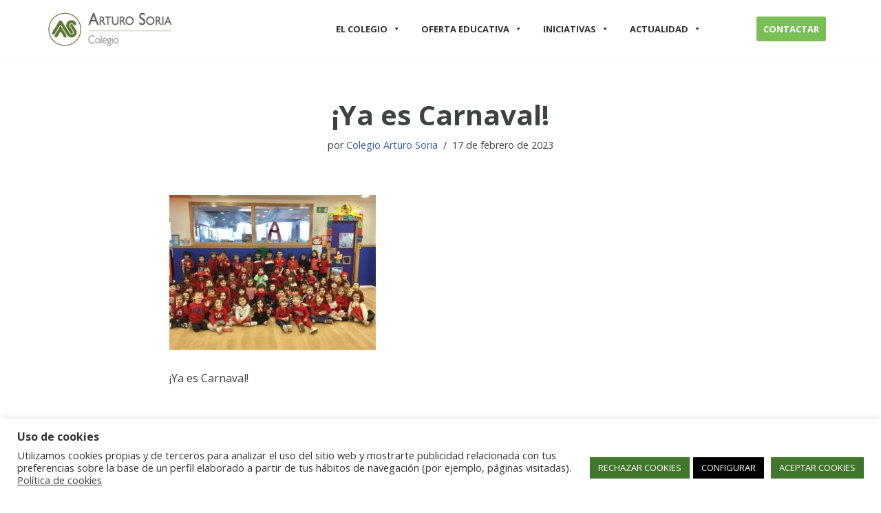

--- FILE ---
content_type: text/html; charset=utf-8
request_url: https://www.google.com/recaptcha/api2/anchor?ar=1&k=6Le2_bUaAAAAAAZDZ13113T4fyvs7IJOfouPtVdQ&co=aHR0cHM6Ly9jb2xlZ2lvYXJ0dXJvc29yaWEub3JnOjQ0Mw..&hl=en&v=N67nZn4AqZkNcbeMu4prBgzg&size=invisible&anchor-ms=20000&execute-ms=30000&cb=jaz79m2lhgxy
body_size: 48815
content:
<!DOCTYPE HTML><html dir="ltr" lang="en"><head><meta http-equiv="Content-Type" content="text/html; charset=UTF-8">
<meta http-equiv="X-UA-Compatible" content="IE=edge">
<title>reCAPTCHA</title>
<style type="text/css">
/* cyrillic-ext */
@font-face {
  font-family: 'Roboto';
  font-style: normal;
  font-weight: 400;
  font-stretch: 100%;
  src: url(//fonts.gstatic.com/s/roboto/v48/KFO7CnqEu92Fr1ME7kSn66aGLdTylUAMa3GUBHMdazTgWw.woff2) format('woff2');
  unicode-range: U+0460-052F, U+1C80-1C8A, U+20B4, U+2DE0-2DFF, U+A640-A69F, U+FE2E-FE2F;
}
/* cyrillic */
@font-face {
  font-family: 'Roboto';
  font-style: normal;
  font-weight: 400;
  font-stretch: 100%;
  src: url(//fonts.gstatic.com/s/roboto/v48/KFO7CnqEu92Fr1ME7kSn66aGLdTylUAMa3iUBHMdazTgWw.woff2) format('woff2');
  unicode-range: U+0301, U+0400-045F, U+0490-0491, U+04B0-04B1, U+2116;
}
/* greek-ext */
@font-face {
  font-family: 'Roboto';
  font-style: normal;
  font-weight: 400;
  font-stretch: 100%;
  src: url(//fonts.gstatic.com/s/roboto/v48/KFO7CnqEu92Fr1ME7kSn66aGLdTylUAMa3CUBHMdazTgWw.woff2) format('woff2');
  unicode-range: U+1F00-1FFF;
}
/* greek */
@font-face {
  font-family: 'Roboto';
  font-style: normal;
  font-weight: 400;
  font-stretch: 100%;
  src: url(//fonts.gstatic.com/s/roboto/v48/KFO7CnqEu92Fr1ME7kSn66aGLdTylUAMa3-UBHMdazTgWw.woff2) format('woff2');
  unicode-range: U+0370-0377, U+037A-037F, U+0384-038A, U+038C, U+038E-03A1, U+03A3-03FF;
}
/* math */
@font-face {
  font-family: 'Roboto';
  font-style: normal;
  font-weight: 400;
  font-stretch: 100%;
  src: url(//fonts.gstatic.com/s/roboto/v48/KFO7CnqEu92Fr1ME7kSn66aGLdTylUAMawCUBHMdazTgWw.woff2) format('woff2');
  unicode-range: U+0302-0303, U+0305, U+0307-0308, U+0310, U+0312, U+0315, U+031A, U+0326-0327, U+032C, U+032F-0330, U+0332-0333, U+0338, U+033A, U+0346, U+034D, U+0391-03A1, U+03A3-03A9, U+03B1-03C9, U+03D1, U+03D5-03D6, U+03F0-03F1, U+03F4-03F5, U+2016-2017, U+2034-2038, U+203C, U+2040, U+2043, U+2047, U+2050, U+2057, U+205F, U+2070-2071, U+2074-208E, U+2090-209C, U+20D0-20DC, U+20E1, U+20E5-20EF, U+2100-2112, U+2114-2115, U+2117-2121, U+2123-214F, U+2190, U+2192, U+2194-21AE, U+21B0-21E5, U+21F1-21F2, U+21F4-2211, U+2213-2214, U+2216-22FF, U+2308-230B, U+2310, U+2319, U+231C-2321, U+2336-237A, U+237C, U+2395, U+239B-23B7, U+23D0, U+23DC-23E1, U+2474-2475, U+25AF, U+25B3, U+25B7, U+25BD, U+25C1, U+25CA, U+25CC, U+25FB, U+266D-266F, U+27C0-27FF, U+2900-2AFF, U+2B0E-2B11, U+2B30-2B4C, U+2BFE, U+3030, U+FF5B, U+FF5D, U+1D400-1D7FF, U+1EE00-1EEFF;
}
/* symbols */
@font-face {
  font-family: 'Roboto';
  font-style: normal;
  font-weight: 400;
  font-stretch: 100%;
  src: url(//fonts.gstatic.com/s/roboto/v48/KFO7CnqEu92Fr1ME7kSn66aGLdTylUAMaxKUBHMdazTgWw.woff2) format('woff2');
  unicode-range: U+0001-000C, U+000E-001F, U+007F-009F, U+20DD-20E0, U+20E2-20E4, U+2150-218F, U+2190, U+2192, U+2194-2199, U+21AF, U+21E6-21F0, U+21F3, U+2218-2219, U+2299, U+22C4-22C6, U+2300-243F, U+2440-244A, U+2460-24FF, U+25A0-27BF, U+2800-28FF, U+2921-2922, U+2981, U+29BF, U+29EB, U+2B00-2BFF, U+4DC0-4DFF, U+FFF9-FFFB, U+10140-1018E, U+10190-1019C, U+101A0, U+101D0-101FD, U+102E0-102FB, U+10E60-10E7E, U+1D2C0-1D2D3, U+1D2E0-1D37F, U+1F000-1F0FF, U+1F100-1F1AD, U+1F1E6-1F1FF, U+1F30D-1F30F, U+1F315, U+1F31C, U+1F31E, U+1F320-1F32C, U+1F336, U+1F378, U+1F37D, U+1F382, U+1F393-1F39F, U+1F3A7-1F3A8, U+1F3AC-1F3AF, U+1F3C2, U+1F3C4-1F3C6, U+1F3CA-1F3CE, U+1F3D4-1F3E0, U+1F3ED, U+1F3F1-1F3F3, U+1F3F5-1F3F7, U+1F408, U+1F415, U+1F41F, U+1F426, U+1F43F, U+1F441-1F442, U+1F444, U+1F446-1F449, U+1F44C-1F44E, U+1F453, U+1F46A, U+1F47D, U+1F4A3, U+1F4B0, U+1F4B3, U+1F4B9, U+1F4BB, U+1F4BF, U+1F4C8-1F4CB, U+1F4D6, U+1F4DA, U+1F4DF, U+1F4E3-1F4E6, U+1F4EA-1F4ED, U+1F4F7, U+1F4F9-1F4FB, U+1F4FD-1F4FE, U+1F503, U+1F507-1F50B, U+1F50D, U+1F512-1F513, U+1F53E-1F54A, U+1F54F-1F5FA, U+1F610, U+1F650-1F67F, U+1F687, U+1F68D, U+1F691, U+1F694, U+1F698, U+1F6AD, U+1F6B2, U+1F6B9-1F6BA, U+1F6BC, U+1F6C6-1F6CF, U+1F6D3-1F6D7, U+1F6E0-1F6EA, U+1F6F0-1F6F3, U+1F6F7-1F6FC, U+1F700-1F7FF, U+1F800-1F80B, U+1F810-1F847, U+1F850-1F859, U+1F860-1F887, U+1F890-1F8AD, U+1F8B0-1F8BB, U+1F8C0-1F8C1, U+1F900-1F90B, U+1F93B, U+1F946, U+1F984, U+1F996, U+1F9E9, U+1FA00-1FA6F, U+1FA70-1FA7C, U+1FA80-1FA89, U+1FA8F-1FAC6, U+1FACE-1FADC, U+1FADF-1FAE9, U+1FAF0-1FAF8, U+1FB00-1FBFF;
}
/* vietnamese */
@font-face {
  font-family: 'Roboto';
  font-style: normal;
  font-weight: 400;
  font-stretch: 100%;
  src: url(//fonts.gstatic.com/s/roboto/v48/KFO7CnqEu92Fr1ME7kSn66aGLdTylUAMa3OUBHMdazTgWw.woff2) format('woff2');
  unicode-range: U+0102-0103, U+0110-0111, U+0128-0129, U+0168-0169, U+01A0-01A1, U+01AF-01B0, U+0300-0301, U+0303-0304, U+0308-0309, U+0323, U+0329, U+1EA0-1EF9, U+20AB;
}
/* latin-ext */
@font-face {
  font-family: 'Roboto';
  font-style: normal;
  font-weight: 400;
  font-stretch: 100%;
  src: url(//fonts.gstatic.com/s/roboto/v48/KFO7CnqEu92Fr1ME7kSn66aGLdTylUAMa3KUBHMdazTgWw.woff2) format('woff2');
  unicode-range: U+0100-02BA, U+02BD-02C5, U+02C7-02CC, U+02CE-02D7, U+02DD-02FF, U+0304, U+0308, U+0329, U+1D00-1DBF, U+1E00-1E9F, U+1EF2-1EFF, U+2020, U+20A0-20AB, U+20AD-20C0, U+2113, U+2C60-2C7F, U+A720-A7FF;
}
/* latin */
@font-face {
  font-family: 'Roboto';
  font-style: normal;
  font-weight: 400;
  font-stretch: 100%;
  src: url(//fonts.gstatic.com/s/roboto/v48/KFO7CnqEu92Fr1ME7kSn66aGLdTylUAMa3yUBHMdazQ.woff2) format('woff2');
  unicode-range: U+0000-00FF, U+0131, U+0152-0153, U+02BB-02BC, U+02C6, U+02DA, U+02DC, U+0304, U+0308, U+0329, U+2000-206F, U+20AC, U+2122, U+2191, U+2193, U+2212, U+2215, U+FEFF, U+FFFD;
}
/* cyrillic-ext */
@font-face {
  font-family: 'Roboto';
  font-style: normal;
  font-weight: 500;
  font-stretch: 100%;
  src: url(//fonts.gstatic.com/s/roboto/v48/KFO7CnqEu92Fr1ME7kSn66aGLdTylUAMa3GUBHMdazTgWw.woff2) format('woff2');
  unicode-range: U+0460-052F, U+1C80-1C8A, U+20B4, U+2DE0-2DFF, U+A640-A69F, U+FE2E-FE2F;
}
/* cyrillic */
@font-face {
  font-family: 'Roboto';
  font-style: normal;
  font-weight: 500;
  font-stretch: 100%;
  src: url(//fonts.gstatic.com/s/roboto/v48/KFO7CnqEu92Fr1ME7kSn66aGLdTylUAMa3iUBHMdazTgWw.woff2) format('woff2');
  unicode-range: U+0301, U+0400-045F, U+0490-0491, U+04B0-04B1, U+2116;
}
/* greek-ext */
@font-face {
  font-family: 'Roboto';
  font-style: normal;
  font-weight: 500;
  font-stretch: 100%;
  src: url(//fonts.gstatic.com/s/roboto/v48/KFO7CnqEu92Fr1ME7kSn66aGLdTylUAMa3CUBHMdazTgWw.woff2) format('woff2');
  unicode-range: U+1F00-1FFF;
}
/* greek */
@font-face {
  font-family: 'Roboto';
  font-style: normal;
  font-weight: 500;
  font-stretch: 100%;
  src: url(//fonts.gstatic.com/s/roboto/v48/KFO7CnqEu92Fr1ME7kSn66aGLdTylUAMa3-UBHMdazTgWw.woff2) format('woff2');
  unicode-range: U+0370-0377, U+037A-037F, U+0384-038A, U+038C, U+038E-03A1, U+03A3-03FF;
}
/* math */
@font-face {
  font-family: 'Roboto';
  font-style: normal;
  font-weight: 500;
  font-stretch: 100%;
  src: url(//fonts.gstatic.com/s/roboto/v48/KFO7CnqEu92Fr1ME7kSn66aGLdTylUAMawCUBHMdazTgWw.woff2) format('woff2');
  unicode-range: U+0302-0303, U+0305, U+0307-0308, U+0310, U+0312, U+0315, U+031A, U+0326-0327, U+032C, U+032F-0330, U+0332-0333, U+0338, U+033A, U+0346, U+034D, U+0391-03A1, U+03A3-03A9, U+03B1-03C9, U+03D1, U+03D5-03D6, U+03F0-03F1, U+03F4-03F5, U+2016-2017, U+2034-2038, U+203C, U+2040, U+2043, U+2047, U+2050, U+2057, U+205F, U+2070-2071, U+2074-208E, U+2090-209C, U+20D0-20DC, U+20E1, U+20E5-20EF, U+2100-2112, U+2114-2115, U+2117-2121, U+2123-214F, U+2190, U+2192, U+2194-21AE, U+21B0-21E5, U+21F1-21F2, U+21F4-2211, U+2213-2214, U+2216-22FF, U+2308-230B, U+2310, U+2319, U+231C-2321, U+2336-237A, U+237C, U+2395, U+239B-23B7, U+23D0, U+23DC-23E1, U+2474-2475, U+25AF, U+25B3, U+25B7, U+25BD, U+25C1, U+25CA, U+25CC, U+25FB, U+266D-266F, U+27C0-27FF, U+2900-2AFF, U+2B0E-2B11, U+2B30-2B4C, U+2BFE, U+3030, U+FF5B, U+FF5D, U+1D400-1D7FF, U+1EE00-1EEFF;
}
/* symbols */
@font-face {
  font-family: 'Roboto';
  font-style: normal;
  font-weight: 500;
  font-stretch: 100%;
  src: url(//fonts.gstatic.com/s/roboto/v48/KFO7CnqEu92Fr1ME7kSn66aGLdTylUAMaxKUBHMdazTgWw.woff2) format('woff2');
  unicode-range: U+0001-000C, U+000E-001F, U+007F-009F, U+20DD-20E0, U+20E2-20E4, U+2150-218F, U+2190, U+2192, U+2194-2199, U+21AF, U+21E6-21F0, U+21F3, U+2218-2219, U+2299, U+22C4-22C6, U+2300-243F, U+2440-244A, U+2460-24FF, U+25A0-27BF, U+2800-28FF, U+2921-2922, U+2981, U+29BF, U+29EB, U+2B00-2BFF, U+4DC0-4DFF, U+FFF9-FFFB, U+10140-1018E, U+10190-1019C, U+101A0, U+101D0-101FD, U+102E0-102FB, U+10E60-10E7E, U+1D2C0-1D2D3, U+1D2E0-1D37F, U+1F000-1F0FF, U+1F100-1F1AD, U+1F1E6-1F1FF, U+1F30D-1F30F, U+1F315, U+1F31C, U+1F31E, U+1F320-1F32C, U+1F336, U+1F378, U+1F37D, U+1F382, U+1F393-1F39F, U+1F3A7-1F3A8, U+1F3AC-1F3AF, U+1F3C2, U+1F3C4-1F3C6, U+1F3CA-1F3CE, U+1F3D4-1F3E0, U+1F3ED, U+1F3F1-1F3F3, U+1F3F5-1F3F7, U+1F408, U+1F415, U+1F41F, U+1F426, U+1F43F, U+1F441-1F442, U+1F444, U+1F446-1F449, U+1F44C-1F44E, U+1F453, U+1F46A, U+1F47D, U+1F4A3, U+1F4B0, U+1F4B3, U+1F4B9, U+1F4BB, U+1F4BF, U+1F4C8-1F4CB, U+1F4D6, U+1F4DA, U+1F4DF, U+1F4E3-1F4E6, U+1F4EA-1F4ED, U+1F4F7, U+1F4F9-1F4FB, U+1F4FD-1F4FE, U+1F503, U+1F507-1F50B, U+1F50D, U+1F512-1F513, U+1F53E-1F54A, U+1F54F-1F5FA, U+1F610, U+1F650-1F67F, U+1F687, U+1F68D, U+1F691, U+1F694, U+1F698, U+1F6AD, U+1F6B2, U+1F6B9-1F6BA, U+1F6BC, U+1F6C6-1F6CF, U+1F6D3-1F6D7, U+1F6E0-1F6EA, U+1F6F0-1F6F3, U+1F6F7-1F6FC, U+1F700-1F7FF, U+1F800-1F80B, U+1F810-1F847, U+1F850-1F859, U+1F860-1F887, U+1F890-1F8AD, U+1F8B0-1F8BB, U+1F8C0-1F8C1, U+1F900-1F90B, U+1F93B, U+1F946, U+1F984, U+1F996, U+1F9E9, U+1FA00-1FA6F, U+1FA70-1FA7C, U+1FA80-1FA89, U+1FA8F-1FAC6, U+1FACE-1FADC, U+1FADF-1FAE9, U+1FAF0-1FAF8, U+1FB00-1FBFF;
}
/* vietnamese */
@font-face {
  font-family: 'Roboto';
  font-style: normal;
  font-weight: 500;
  font-stretch: 100%;
  src: url(//fonts.gstatic.com/s/roboto/v48/KFO7CnqEu92Fr1ME7kSn66aGLdTylUAMa3OUBHMdazTgWw.woff2) format('woff2');
  unicode-range: U+0102-0103, U+0110-0111, U+0128-0129, U+0168-0169, U+01A0-01A1, U+01AF-01B0, U+0300-0301, U+0303-0304, U+0308-0309, U+0323, U+0329, U+1EA0-1EF9, U+20AB;
}
/* latin-ext */
@font-face {
  font-family: 'Roboto';
  font-style: normal;
  font-weight: 500;
  font-stretch: 100%;
  src: url(//fonts.gstatic.com/s/roboto/v48/KFO7CnqEu92Fr1ME7kSn66aGLdTylUAMa3KUBHMdazTgWw.woff2) format('woff2');
  unicode-range: U+0100-02BA, U+02BD-02C5, U+02C7-02CC, U+02CE-02D7, U+02DD-02FF, U+0304, U+0308, U+0329, U+1D00-1DBF, U+1E00-1E9F, U+1EF2-1EFF, U+2020, U+20A0-20AB, U+20AD-20C0, U+2113, U+2C60-2C7F, U+A720-A7FF;
}
/* latin */
@font-face {
  font-family: 'Roboto';
  font-style: normal;
  font-weight: 500;
  font-stretch: 100%;
  src: url(//fonts.gstatic.com/s/roboto/v48/KFO7CnqEu92Fr1ME7kSn66aGLdTylUAMa3yUBHMdazQ.woff2) format('woff2');
  unicode-range: U+0000-00FF, U+0131, U+0152-0153, U+02BB-02BC, U+02C6, U+02DA, U+02DC, U+0304, U+0308, U+0329, U+2000-206F, U+20AC, U+2122, U+2191, U+2193, U+2212, U+2215, U+FEFF, U+FFFD;
}
/* cyrillic-ext */
@font-face {
  font-family: 'Roboto';
  font-style: normal;
  font-weight: 900;
  font-stretch: 100%;
  src: url(//fonts.gstatic.com/s/roboto/v48/KFO7CnqEu92Fr1ME7kSn66aGLdTylUAMa3GUBHMdazTgWw.woff2) format('woff2');
  unicode-range: U+0460-052F, U+1C80-1C8A, U+20B4, U+2DE0-2DFF, U+A640-A69F, U+FE2E-FE2F;
}
/* cyrillic */
@font-face {
  font-family: 'Roboto';
  font-style: normal;
  font-weight: 900;
  font-stretch: 100%;
  src: url(//fonts.gstatic.com/s/roboto/v48/KFO7CnqEu92Fr1ME7kSn66aGLdTylUAMa3iUBHMdazTgWw.woff2) format('woff2');
  unicode-range: U+0301, U+0400-045F, U+0490-0491, U+04B0-04B1, U+2116;
}
/* greek-ext */
@font-face {
  font-family: 'Roboto';
  font-style: normal;
  font-weight: 900;
  font-stretch: 100%;
  src: url(//fonts.gstatic.com/s/roboto/v48/KFO7CnqEu92Fr1ME7kSn66aGLdTylUAMa3CUBHMdazTgWw.woff2) format('woff2');
  unicode-range: U+1F00-1FFF;
}
/* greek */
@font-face {
  font-family: 'Roboto';
  font-style: normal;
  font-weight: 900;
  font-stretch: 100%;
  src: url(//fonts.gstatic.com/s/roboto/v48/KFO7CnqEu92Fr1ME7kSn66aGLdTylUAMa3-UBHMdazTgWw.woff2) format('woff2');
  unicode-range: U+0370-0377, U+037A-037F, U+0384-038A, U+038C, U+038E-03A1, U+03A3-03FF;
}
/* math */
@font-face {
  font-family: 'Roboto';
  font-style: normal;
  font-weight: 900;
  font-stretch: 100%;
  src: url(//fonts.gstatic.com/s/roboto/v48/KFO7CnqEu92Fr1ME7kSn66aGLdTylUAMawCUBHMdazTgWw.woff2) format('woff2');
  unicode-range: U+0302-0303, U+0305, U+0307-0308, U+0310, U+0312, U+0315, U+031A, U+0326-0327, U+032C, U+032F-0330, U+0332-0333, U+0338, U+033A, U+0346, U+034D, U+0391-03A1, U+03A3-03A9, U+03B1-03C9, U+03D1, U+03D5-03D6, U+03F0-03F1, U+03F4-03F5, U+2016-2017, U+2034-2038, U+203C, U+2040, U+2043, U+2047, U+2050, U+2057, U+205F, U+2070-2071, U+2074-208E, U+2090-209C, U+20D0-20DC, U+20E1, U+20E5-20EF, U+2100-2112, U+2114-2115, U+2117-2121, U+2123-214F, U+2190, U+2192, U+2194-21AE, U+21B0-21E5, U+21F1-21F2, U+21F4-2211, U+2213-2214, U+2216-22FF, U+2308-230B, U+2310, U+2319, U+231C-2321, U+2336-237A, U+237C, U+2395, U+239B-23B7, U+23D0, U+23DC-23E1, U+2474-2475, U+25AF, U+25B3, U+25B7, U+25BD, U+25C1, U+25CA, U+25CC, U+25FB, U+266D-266F, U+27C0-27FF, U+2900-2AFF, U+2B0E-2B11, U+2B30-2B4C, U+2BFE, U+3030, U+FF5B, U+FF5D, U+1D400-1D7FF, U+1EE00-1EEFF;
}
/* symbols */
@font-face {
  font-family: 'Roboto';
  font-style: normal;
  font-weight: 900;
  font-stretch: 100%;
  src: url(//fonts.gstatic.com/s/roboto/v48/KFO7CnqEu92Fr1ME7kSn66aGLdTylUAMaxKUBHMdazTgWw.woff2) format('woff2');
  unicode-range: U+0001-000C, U+000E-001F, U+007F-009F, U+20DD-20E0, U+20E2-20E4, U+2150-218F, U+2190, U+2192, U+2194-2199, U+21AF, U+21E6-21F0, U+21F3, U+2218-2219, U+2299, U+22C4-22C6, U+2300-243F, U+2440-244A, U+2460-24FF, U+25A0-27BF, U+2800-28FF, U+2921-2922, U+2981, U+29BF, U+29EB, U+2B00-2BFF, U+4DC0-4DFF, U+FFF9-FFFB, U+10140-1018E, U+10190-1019C, U+101A0, U+101D0-101FD, U+102E0-102FB, U+10E60-10E7E, U+1D2C0-1D2D3, U+1D2E0-1D37F, U+1F000-1F0FF, U+1F100-1F1AD, U+1F1E6-1F1FF, U+1F30D-1F30F, U+1F315, U+1F31C, U+1F31E, U+1F320-1F32C, U+1F336, U+1F378, U+1F37D, U+1F382, U+1F393-1F39F, U+1F3A7-1F3A8, U+1F3AC-1F3AF, U+1F3C2, U+1F3C4-1F3C6, U+1F3CA-1F3CE, U+1F3D4-1F3E0, U+1F3ED, U+1F3F1-1F3F3, U+1F3F5-1F3F7, U+1F408, U+1F415, U+1F41F, U+1F426, U+1F43F, U+1F441-1F442, U+1F444, U+1F446-1F449, U+1F44C-1F44E, U+1F453, U+1F46A, U+1F47D, U+1F4A3, U+1F4B0, U+1F4B3, U+1F4B9, U+1F4BB, U+1F4BF, U+1F4C8-1F4CB, U+1F4D6, U+1F4DA, U+1F4DF, U+1F4E3-1F4E6, U+1F4EA-1F4ED, U+1F4F7, U+1F4F9-1F4FB, U+1F4FD-1F4FE, U+1F503, U+1F507-1F50B, U+1F50D, U+1F512-1F513, U+1F53E-1F54A, U+1F54F-1F5FA, U+1F610, U+1F650-1F67F, U+1F687, U+1F68D, U+1F691, U+1F694, U+1F698, U+1F6AD, U+1F6B2, U+1F6B9-1F6BA, U+1F6BC, U+1F6C6-1F6CF, U+1F6D3-1F6D7, U+1F6E0-1F6EA, U+1F6F0-1F6F3, U+1F6F7-1F6FC, U+1F700-1F7FF, U+1F800-1F80B, U+1F810-1F847, U+1F850-1F859, U+1F860-1F887, U+1F890-1F8AD, U+1F8B0-1F8BB, U+1F8C0-1F8C1, U+1F900-1F90B, U+1F93B, U+1F946, U+1F984, U+1F996, U+1F9E9, U+1FA00-1FA6F, U+1FA70-1FA7C, U+1FA80-1FA89, U+1FA8F-1FAC6, U+1FACE-1FADC, U+1FADF-1FAE9, U+1FAF0-1FAF8, U+1FB00-1FBFF;
}
/* vietnamese */
@font-face {
  font-family: 'Roboto';
  font-style: normal;
  font-weight: 900;
  font-stretch: 100%;
  src: url(//fonts.gstatic.com/s/roboto/v48/KFO7CnqEu92Fr1ME7kSn66aGLdTylUAMa3OUBHMdazTgWw.woff2) format('woff2');
  unicode-range: U+0102-0103, U+0110-0111, U+0128-0129, U+0168-0169, U+01A0-01A1, U+01AF-01B0, U+0300-0301, U+0303-0304, U+0308-0309, U+0323, U+0329, U+1EA0-1EF9, U+20AB;
}
/* latin-ext */
@font-face {
  font-family: 'Roboto';
  font-style: normal;
  font-weight: 900;
  font-stretch: 100%;
  src: url(//fonts.gstatic.com/s/roboto/v48/KFO7CnqEu92Fr1ME7kSn66aGLdTylUAMa3KUBHMdazTgWw.woff2) format('woff2');
  unicode-range: U+0100-02BA, U+02BD-02C5, U+02C7-02CC, U+02CE-02D7, U+02DD-02FF, U+0304, U+0308, U+0329, U+1D00-1DBF, U+1E00-1E9F, U+1EF2-1EFF, U+2020, U+20A0-20AB, U+20AD-20C0, U+2113, U+2C60-2C7F, U+A720-A7FF;
}
/* latin */
@font-face {
  font-family: 'Roboto';
  font-style: normal;
  font-weight: 900;
  font-stretch: 100%;
  src: url(//fonts.gstatic.com/s/roboto/v48/KFO7CnqEu92Fr1ME7kSn66aGLdTylUAMa3yUBHMdazQ.woff2) format('woff2');
  unicode-range: U+0000-00FF, U+0131, U+0152-0153, U+02BB-02BC, U+02C6, U+02DA, U+02DC, U+0304, U+0308, U+0329, U+2000-206F, U+20AC, U+2122, U+2191, U+2193, U+2212, U+2215, U+FEFF, U+FFFD;
}

</style>
<link rel="stylesheet" type="text/css" href="https://www.gstatic.com/recaptcha/releases/N67nZn4AqZkNcbeMu4prBgzg/styles__ltr.css">
<script nonce="w7kjPra2LBAqqY56lfvUnQ" type="text/javascript">window['__recaptcha_api'] = 'https://www.google.com/recaptcha/api2/';</script>
<script type="text/javascript" src="https://www.gstatic.com/recaptcha/releases/N67nZn4AqZkNcbeMu4prBgzg/recaptcha__en.js" nonce="w7kjPra2LBAqqY56lfvUnQ">
      
    </script></head>
<body><div id="rc-anchor-alert" class="rc-anchor-alert"></div>
<input type="hidden" id="recaptcha-token" value="[base64]">
<script type="text/javascript" nonce="w7kjPra2LBAqqY56lfvUnQ">
      recaptcha.anchor.Main.init("[\x22ainput\x22,[\x22bgdata\x22,\x22\x22,\[base64]/[base64]/[base64]/[base64]/[base64]/[base64]/[base64]/[base64]/bmV3IFlbcV0oQVswXSk6aD09Mj9uZXcgWVtxXShBWzBdLEFbMV0pOmg9PTM/bmV3IFlbcV0oQVswXSxBWzFdLEFbMl0pOmg9PTQ/[base64]/aXcoSS5ILEkpOngoOCx0cnVlLEkpfSxFMj12LnJlcXVlc3RJZGxlQ2FsbGJhY2s/[base64]/[base64]/[base64]/[base64]\\u003d\x22,\[base64]\x22,\x22ZcOPTcOQwqtgw7rDizUGw67DkcK0SCXCvsKSw5B2wq7Co8KBFcOEZWPCvinDkC/Co2vCvzTDoX50wqRWwo3DiMObw7kuwqATIcOINDVCw6PCpcOgw6HDsGBxw54Rw7vCksO4w41PU0XCvMK1R8OAw5Edw5LClcKpK8KxL3tHw4kNLGs9w5rDsW7DqgTCgsK+w4IuJlnDuMKYJ8OAwpduN0LDq8KuMsKww7fCosO7ZMKtBjMzX8OaJAEcwq/Cr8K+E8O3w6otDMKqE24fVFBewppebcK1w4HCjmbCvQzDuFw/[base64]/[base64]/w4FVw6R8w4AIwolnOAVvb3XDucKJw7AweXTDjMOzVsKgw77Dk8ORUMKgTDvDuFnCuhw5wrHClsOkZjfChMO6XsKCwo4gw77Dqi8owqdKJl8awr7DqkbCj8OZH8OSw4/Dg8OBwpLCqgPDicKuVsOuwrQTwqvDlMKDw6XCmsKyY8KcXXl9QsKnNSbDjxbDocKrF8OQwqHDmsOAKx87wqXDrsOVwqQIw7nCuRfDs8O1w5PDvsOvw7DCt8O+w4gkBSt9LB/[base64]/wpsow5/CuMKyw5xkGxvCjcO6w6LCizAQDi4Ewr7Cq1Ifw4nDq0DDm8KEwpw1Zi7CqsK+Ai7DgMO/flfDkBbDi2tbRcKdw7nDpsKHwqB7FMKJWMKSwrg9w5zCrkAEbcOcDMK+aSkJw5fDkSVUwoE9IsKPX8OGCWrDv1NrHMO8wpnChALDtMOga8OsS0krDSE8w4dKKj/Ds1YXw7fCjW3Cq2FgI3zDqSbDvMOrw744w6DDrMKdBcOtXR8ebMOyw7EcA3HDo8KFJ8KgwqTCsjRmHMOsw4k0TcKfw4ITeiYtw6pfw5TDlmR9SsOkw5DDuMOROcKtw4NhwrBQwr86w6FKHxU+w5jCgcOZbQXCu008WMO7P8OwMMO4wq0VVCPDq8OFw67Cm8KMw5/CkxbCnC7DnSrDmnTCrjPDmsOLwpPDtznDhXlANsKdwpbDo0XCqxjDlxsmw741w6LDv8KMw47CsAs0CMKxw4PDj8KFJMONwp/DuMOXwpXCoxgOw5ZbwrIww7FcwqfDsTVIw7goNVbDtsKZDD/CnBnDmMOzHsKRw6kGw7lFIsKuwpjCh8OpM0vDq2UeInjDlAAGw6MZw4DDvjU4EF7Dnl4fE8O+aDl/woRhGA8twprCiMKvWU1uwqVFwrdXw6Q0IsOEVcOew7jCjcKGwrrCtMO6w4dIw4XCgi1UwqvDmj/CocONBy/ChHTDmMOaNsOgBw0Dw6wgw4lSAUvCsxlBw5k6wr98WkYQfMOBOMOIDsKzAsOnwqZFw4rCncOoJ3/Cgz9ow5APFcKDw4bDnFJLDHPDoDvDrlhIw5bCjxhoTcOIJTXCgnTDtyJ6Tm3DvMOQw4xFasKYLMK7w4hXwr4Qwq0QNXxswofDrsKnwo/[base64]/Dk3jCgj3DumrCnAXDuMKVb8K+XTAQwp8NMSZHw6cPw5gjJMKjEBUAQ1UfBB00wpzCuELDqizChMOyw7EFwqUOw4/DqMKsw69JYMOowqvDtMOMLQTCjkTDsMKdwoYewpYMw4QNAEzCu05+w4MoXTLCnsOQFsObdmnCkGAaA8O4wrITUExcNsOMw47CtAU/wqTDgMKuw63DrsO1Ggtea8K6wrLCnMO0ehnCocOLw4XCv3jChMOcwrHCnMKtwpp2HBvClMKjcsOOez3Co8KqwrnChh09wrHDsX4bwo7ClTo4wqvCrsKLwp8rw6E1woLClMKaQMONw4DDkS1Bwowtw6pdwp/DhMKNw4kJwrFcC8OiPCXDkEPDsMOEw5A/w6gyw4gUw7QtXShbLcK3OMKjwr0sMATDhzPDgMOXb2MoEMKSM3Mpw6chwqbCisOGw57DjsKhKMOQKcOfQS7DmcKuOsKvw67Ci8ObCcO1wrbCu1vDkUnDjzjDqQwPLcKZI8ObVGDDh8KvcXQ9w67Cgz3CnnkAwqXDosKyw4Z9w6/CjMOWTsKxBMKqOMO9wosqPADClnFJZA/Cv8O7RBwWH8OCw5sfwpI9FcO9w55sw7xSwr9WfsO8OcKpw5FMfRNIw61Dwp7DqsOxQMObSUzCusOsw79Mw6TCl8KjR8OKw5HDi8OowoMtw5LCqMKiEm3DnDFxwpfDisKaYDdCbcKZPE3DqMOfw7dXw4PDqcO3wqw8wpHDvElyw6Ewwrk/woUtZyPCm0XCh3nChnzCmcOELmLCiFZBTMKvfh7CuMO+w6QUCB9Gc1UBJcOGw5TCqMO5LFDDkyQ3Om4Ecl7CkyRJdig+ZwcmQcKSL2/DrsOlCMKZwq/Cl8KALWFxFDbDk8OAc8K7wqjDsEfDpB7DoMOZw5vDgBINIsOEwr/CjDrDh1rCpMKZw4XDnMO+WWFNEkjDnVoTfh9bc8OmwrXCrXlLaXtYSi/CusKRTsO2PcOuMMK6fMK3wrREMirDhcO+XmvDvsKNw58XNcOBwpZtwrDCkVp4wpnDgnAeFMOAfsKCfMOnTnvCqyLDiR9Bwr/[base64]/Cvxhew4Q3w7bDgzojwpknw5zCs8KaaWHDmBtKVsO4TMOJw53CscORYxYBN8O3wrrCpCDDs8K4w7zDmsOGJMKSOzE+RxoNw67Cgndqw6/ChsKXwopCwoMIwoDCihzChMODfsKVwrMyVwwIWMOYwqNUw53ClMOiw5FzCMKaCMOfHm/DrMKqw4vDohDDucK9TcOzOMO8PkJDWBlQwqNIw64Vw4zDswPDtB4VC8O3YTHDrX9VAcOgw6HDhllRwqzChTNlXUXCmEzDsAxjw5RkCMO+ZwpYw6lAUzJ6wqfDqyLDi8OjwoFNAMOtX8O6OMKBwroOBcOewq3CucOEI8OdwrHChsOaSHPDjsKJwqUaFVHDoW/DmxwQIsO/XFM0w5zCu2HDj8O6FGrChgF4w5MTwprCucKTwpnCocK4cDvDtlDCv8KFw7/[base64]/DmX7CusOgISbDohBHPmpZw5HCk0HDuATDsjknBVLDrR7CsV5GRGkyw4zDiMKFZRDDh1sKSwpMKMOpwrXDqQlVw6d1wqgNw4d5wqzDscKWNDLDn8KAwpUvwrjDg2Yiw4Z5HHwPZUjCiXfCrHFnw75taMKoXjEIwrjCgsOtwqrCvyc/HcOxw4lhdFUnwrjCssKdwrnDpMOnwpvCkMOvw5nDpcKAdWx1w6rCrjVnOxTDr8OJKMOPw7LDu8Oew79kw6TCpsKowr3CicKfIk7Cmm1Tw7PCq2TCin7DnMO4w7MYFsKXesKnd0/CillMw4TCmcO7w6N2w4/DssONwrzDsFZIDsO/wrzCksKUw7JgWsO/a3LChsO5PiPDk8KrdsK4REJtWmJYwo4+WVRrQsO+UMKqw4fCqcOPw7ohS8KZbcKQD3hzB8KLw57DmUbDlXnCmmnCslJMRMKLdMO2w7NFw58JwpRqMgnCocK/MyfDpMKreMKKw5pMwqJBIMKRw4PCksOKwojDsiXDi8KVw4DCncOndiXCnEAxMMOvwovDj8KvwrJeJSRgDTLCuXpgwqDCq2h7w5TDsMOFw7vCuMKCwofDmEjCtMOWw4HDvWHCmXXCosKoIih5wq8+T0fCgMOOw5nCqX/DpgrDuMO/[base64]/[base64]/CmATDhSLDrCzCksO0wq9Vw44Nw4zCtHrCicOQY8OZw7kqZn9sw44NwrRQZwlee8KawplHwpzDu3IJwprCmUjCo37CmlVkwo3Cn8Kaw7nCng0nwqk8w7JqJ8OMwqDCj8O+wrfClcK4eBhcwq7CmcKSWB/Dt8OMw6ggw4vDoMK/w69Gd0nDjMKsMg7CpcORwqN0bA1pw5ZgBcOSw7jCucOTLVofw5AtJcOhwqFdFzpcw5J2dmvDhsK6YQPDtn4kbcO5wp/ChMOZwp7DisOXw79Ow7zDr8KqwrJnwozDj8ODwqLCqsOnZRchw6PCuMO/w4jDjzERJh4ww5DDhMOkI3HDqyDDg8O3UFzDucOdZ8Kowq7DusOUw6LCvcKUwoZdw6gjwqkCw5nDuVbCp0/[base64]/Cr0zCjsKlL3LDgMK8EkZlZmQOBMKUwrbDqnPChcOzw5PDpiHDvsOIVTDDsx8RwqU6w442worCiMKtw5sMIMKEGiTCsh/DvzbDhh7DgkYDw43DlcKEFCwNwqkpaMOrwqgEOcOrAUhhS8O8A8O5SMO8wrzCnnjCjHQPC8OoEU/CvsKcwrrDgmlqwpZiHsO0H8Oww7vDjTRrw4rCplZ9w7fCtMKSw77DvMOYwp3Cg03DrAYJw5PCnjXClcOUIVURw4/DtsKOI3rClcKqw5gbVF/DoHrDosKkwpzCjFUDwq/[base64]/CiH3DtcKSOmw3w69YQ8KHw6E6wopRw53ChW3DgBFXw7UGwpErw6fDucO2wq7DksKRw4IdEsKQw4bClhrDmsKST1XCgy/[base64]/CrV3Cpn9aw7XDoR5gKnjCilNswofCgm/DtEzCucO0VUwYw67DhzvCkRfCvsKwwqrDkcK6w7EwwoADP2HDpl06wqXCqcOpOcOTwpzCoMO2w6RSI8KZQ8K/wqRYwpgufzh0SinDmsKbworDoR/DkmzCskjCjUkmfgI4Uz7DrsK+b2x/w4vCgcKnwqAmOsOjwqJLYjLCoF1zw4jDg8OEw77CuwokRRPDk2tBwqlULsOvwpHCkXTDocOTw6wnwqETw6ZJw7orwp3Dh8OQw7PCjcOpK8Kbw6lBw7/CuCAIK8O9AcOSw4rDqsKnwqTDjcKFPMKSw7fCoSl/wpFKwr1oUxzDnV3DqhtNXh0Tw49DF8O4NsKKw5lxCsKTF8O/fg4PwqrDssKDw5nDkRDDgB3Dolhnw4JowqhIwqbDlAp5wqDCmRQUWcKawrxhw4/[base64]/Cj8OlT1oww4zDgsKrw69SCsOYw68aw7TDqMOXw7IEwoRQw5DCpsO7ah/[base64]/CrsOuf8OBCFvClcK4DsKkw5dbfncad8KzOcOCwqjCm8Kuw65dWMO3KsKZwr1Fwr3Dn8KQARHDhBMGw5VNTSgsw4XDng7DssOXbX01wrgQFgvDtcOgwoPDmMOtwqLCpsO+w7LDjTM6woTCoUvCsMKTwo9BYQzDu8OFwoHChcKmwp9AwoXDgQkyFEjDqwrCqH4/ajrDgAQdw4nCiwgIAcODLmVvPMKdw5rClMOmw6TCn1kpRcOhVsOpDcKHw7h0BcODGMKlwoXCiHfCk8OIwpprwpLCqiBBA3HCh8O5wqtRNF4jw7ZRw7AvTMKww5bCsUMWwrgyaw7DuMKKw7NOw7vDvsOdTcOlYxFcCAckUMOYwq/ChcK2TAI5wrxCw5TDr8Kxw4kHw67DpiUdw4/CtxnCrmHCtMKEwoUQwrHCm8Ojwq8aw5jDicOXwqvDgMO8U8KoImTDshcjwqPClcK2wrdOwobDi8Okw7otPD/DusOzw5YswpB9wovCkBZHw79HwpPDr05/[base64]/[base64]/Cp3EKwrHCisKcw5EhGQ/DgcO2LMOTP37DjXzDl8Kwf01CGQXDocKHwqZ6wpMVKsKNUMKNwrXCnMOzUHNHwqdYT8O2H8Krw5HClXoCE8KQwptxPCgEWsOdw73Dn2/[base64]/wpclD8Kow7rCjsKbDzFaw65Hw6XDgy1Zw7DCrMKiHxzCncKAw5gnYMO4FsKgw5DDu8KUAcOgcw5vwpAoDMOFUcKkw7TDpFlQwrh0RiB9wrvCsMKRFsOow4Eew6TDusKrwpjCnilFOsKhccOlPTnCsHPCiMOiwpjDpMKDwpzDnsOMLFBsw6l/[base64]/w6B0B1QFw5fCq8Kjw5vDv8OdID8ZwplXwrt9XCZee8ObXTLDksKww7rCmcOdw4HDvMOHwqjDpgXClMOGSRzCrztKAGt9w7zDrsOwAsObH8KBfjzCs8Kmw55SXcO/BDhtR8K+EsKgRjHDmmXDiMO7w5bDm8OvfMKHwojDlMK3wq3DkQg0wqFew4YAZC4PfwVlwqDDin/Cu2fChALDqTLDrn7DgiDDssOPw5o3LlPCvX9iBcOIwqgXwpPDv8KUwr08w4UGKcOaN8K1wrRfNMKFwrrCu8KHw7Jgw4Jyw7QywoURGcOxwp4XFjTCrwYCw4nDqBnCssOxwpQESFvCpj5LwqtiwrU0NsOSd8ODwq48w4Fxw7BRwqAWflPCtjPChi/[base64]/w4PCgmRWwoDCqMKnd8KQw5HDvsKqNSTDiFjDkMKswpfDiMK4W8OPJwrCvcKMwqrDvDjDhsKsERTDpsOLV0Yjw40sw4TClHXDiXDCjcKQw7pDWkfDkErDm8KbTMOmT8OTc8OVQhTDp3Mxwq9Tf8KfESI/[base64]/[base64]/CucKaw7plw5BZwqjDl8Ovw4DCnxnDtBXCmsO+RTrCi8KLBcOvwq7CpWDDgcKcwpFif8K6w7YEDcOcVcKJwqM+FsKjw5TDv8OLXDLClnHDglguwogNVlc8BhrDuXbChMO3HidAw44cwrNQw7bDpcKiw4gEGcKlw6t3wrkBwqTClQjDqVHCvMKyw5/CqnvDncO0wr7Cr3bCu8OdYsKQCi3CpRzCtF/DlsOsK39EwpTDvMONw6lHXgpDwozDkHbDn8KeYAvCu8OewrHCgcKawqjCiMKjwp4+wp7Cj3TCsBjCpVDDk8KhaBXDlMO9IcOxScONI1Z2w6/CokLDn1FVw4zCkMOIw4FpNcKEDz1qJsK+w7dtwqDCssOvDcKSSRpiwpLDkUjDmG8bIhHDqcOAwrdBw5BNwr/CmHzCqMOmZMKSwo0FNsOfLMO0w7/Dg0MWFsO6FG3Cig/DqTEXBsOKw5DDsUcCdsKCw6VsBMOBZR7CucOdYcKTFMK5HgDCr8KjJsO9FWU+fWrDgMKZJsKlwpB7L2xqw60pQ8Kiw73DhcKzNsKlwooHaF/DgGPCtXIOA8KKL8KCw4vDiynDisK5F8OCKHHCv8ORIWkNehDChynDkMOMw5DDtgzDmXQ8wo8wI0U7Mk01KsKPw7XCpxrCjATCqcO6w7U3w51Tw49ZOMKHMMOWwrg9DyBKQH3DkE0jTMO/wqB6w6DChsOJVcK/[base64]/CtG3CpcKWOS3Cjm/DtMOVFmvCrsKWRgbCgMOkTx0QworCtCfDncKLC8KPcizCtMKUw5LDo8Kawp3DmlUxdVBwaMKAL2d8wpVjdsOGwr5tB2Vkw6PCgT0BYxQpw6/ChMObXMO9wq9uw6N1w4MVwr3DnVZJAzFzBhBzREfCmMO3TxM3fg7DiFPDiADDpcOUP25IEWYSSMODwqnDuV5sGB8Lw4zCv8OFAcOKw7sWQsObOlQxJUjChMKCDSrDmzl8FMO7w6XDh8KEKMKsP8KJMVrDpMO1wonDuhjDoThoQMK6wqnDncO7w6NLw6g/w4LCnG3DqS9bKMOnwqvCqsKWCTpxK8Kww4t1wojDvlDCrcKBbElWw7ofwrB+b8KmVyo+SsOIasK4w5rCtR9owrNhw6fDr04Ewo4Pwr3DoMK/U8KPw7XDpgF6w6lHGRAgw7fDhcOow6XCkMK/YEvDqEvCn8KBQCI7MzvDp8KQJsOEfwtsNi4sEFvDksOPHWcTUglTwrbDmX/[base64]/DtsOGCsKOaT1mPQkwLQ7DpMO9HWBOEMKVV0LCosK0w5HDty4xw67CisO4YA4dwpQwMcKId8K9ainClcK0wpwpUGnDh8OPFcKcw448wpzChTTDpkHDjigMw50zwqLDvMOKwr4sL1/DkMOKwqTDuDJRwrnDvMK/B8Obw6jCvyvCkcO/w5TCr8OmwqTDo8Kawp3DsXvDqsOww69ebhNPwpjChcKXw5/DvRVlMzvCniVnGMKUMMO8w43DlcKtwrR4wqVRPsOndi7CtyfDgXbCvsKnFMOCw75nP8OHQ8K6wrDCrcK4G8ONRcKbw4vCoEdpK8K1bSvCj0XDq2LDmEItw7AiLk/Ds8KkwqbDrcO3DMKtBsO6ScK1Z8KDNlR1w6gNc2Imw5vCoMOhaRXDi8KjLsOJwqMswqcJfcOIwpDDhMKDJMOVPgrDi8KJLV9PVW/Cv1NWw5U+wqbDjsKyXMKAUsKZwrh6wpwXLn5PEgjDjsO/wrXDmsK8T2pfFsOZNhoWwoNaKXFiJ8OGH8OQMA3DsjjCjS9mwpHDqUDDoznCmUNdw4ZVahMYNsKSVMOoF2NaPBMBB8ODwpbDnTPDgsOrw5XDjFbCh8KLwo4uJ0fCu8O+JMKUa3RXw7R9wq/CvMKnwojCoMKSw51VdMOkw5Z4acOKFHBFdkTCh3TDmzrDiMKJworClMKxwoPCoVBYdsOdQgzCq8KCwot3JULDhljDoX/Dq8KQwq7DgMOrw7dHOGXDr2zDuk86CsKjwoLDgBPCil7Csn1LFMOBwp4OE3s7dcK6w4Q3w67CssKTw6howr7Dn3hiworCuA/DucKDw6tQTUnCixXDs0DCugrCuMOwwodpwpzCjnp1N8K6cTbDnRtoLgPCsjLDosO1w6fCp8KQwq/DohXDgwcjWMOqwqLCgcO0bsK0wqxtw53DucKLw7Rkwo8wwrdabsKgw6x7K8KFw7IJw4tKOMO1w5hKwp/Dj1F5w57DicOtU2vDqGBgN0DCgcOuZ8Oww5jCssOFwpdPAGvDisORw4vCiMO/YMK7K3/CunNTwrxaw5HCh8OPwoPCu8KTBMKDw6Bxwo4KwovCrsOGfmRwAldfwo18wqQawrDCjMK0w6vDiSfDoD/CsMKkGVnDiMOSe8OtJsKVfsKHdT7Di8OOwpRgwrvCtnV1Oz3Cg8KCw74NDsKESGjDkEDDoWxvwpdEfXN9wrgePMOQFn7Dqi/CvMOmw6pAwqY4w73DuinDtcK1w6dqwqlNwqh7wqcwdBnCncKlwpskC8KlZMObwoZcewB2KAMMAMKdw503w4TDhnQfwrnDmRsGUMKyL8KHIMKGYsKRw4dJMcOSw6Mcw4XDi3hGwqIGN8Krwq0MPGR/w6YZczPDhnNIwrtOBcOLwrDCiMKuBGd2woxECRPCvQ/DvcKowoIWwqp8w53DoFbCuMO4woPDg8OVJwAnw5TCq13CmcOIAzbDj8O3D8K6w4HCrmfCl8OXK8KqNW3Dum9PwqHDnsOfUMOewobChcOow4TDvRRWw4jDlhQLw6QKwqlNwpPChsO7Km/DrHRnZwk6fH1tKcOewpkNHcOtw6hGw5jDo8KdPsONwq1sO34HwqJvKA0Jw6ATLsOyIx4wwp3DscKLwrdiUsOXOMOlw5XCo8Oewq9VwrHClcKsAcOgw7jDpUTCmDpOAcOBMBDChHXCj2UjZXfCpsK/[base64]/CrXlNU8KvK0XDo8KLwpJlIcO+w71Kw5DDgsOHDBc2w47Cj8KMEn8dw5nDogXDk27Dj8OfAcOoO3c+w5/DpRPDjznDtCprw6xKFsOHwrbDmjN5wqpjwpcqacO7wpYFWyXCpB3CkcK5wrZ6FcKJw4Vhw49jw6NJw7JXwpkUw4/Cl8KwLWfDiGVXw6drwqbDrWDCjg9kw7oZw7xZw69zwobDpXt+WMOpe8Ksw5PCp8OGw7tGwpHDu8OywpTDj3oowogMw4zDhRjClknDimDDtXbCp8O8w5fDvMKOQ1ZNw6wjw7rDjBHClMKiw6/DuiN2G1nDvMOWTlkTJMKhOAIUwqTCuCfCgcKKSVfCvcOxA8Ovw77CrMO4w6HDlcK2wpXCsGpNw7g6fsKOwpEDwrtLw5/Ct0PDjsKDazzCj8KSc2zDp8KXeHw6HcOdRsKswpbCgcOow7TDmktILFDDqcO8wpBiwovDtG/ClcKSw5HDk8Odwq0ow7jDgsKJYQXCig5GBWLDrDR7wolvKHLCoD7Cq8KQOA/[base64]/wqDDmXXCoMOlKMORN2NRUMOeV8O7UgQ8WcOZI8KQwpnCjcOTwqDDizFsw75zw6DDisOQBsKRdMK6C8KEO8K8ZsKTw5HDl3rDiEPDs3BEN8Krwp/CrsOgwrrCuMKlI8Olw4DDv0VldT/CuiXCmBVNBMORw57CqDDDuSY4PcODwp5LwqNCXSHCl3U5F8KvwpnCmMOgw78ZfsK1JsO7w5Ahw5p8wo3DjMKEwrs7bnTCpcKowrUGwrAcFcOFJ8K5w4nDoFItS8OxWsKqw7bDpMKCaANOw6XDuy7DnzHCjS1sNU0CLEXDmMKrM1c+w4/ChF3Cg3XCtsKiwqHDnMKkbijCnQjCmDtoQmjCoWzCsTDCmcOCTjvDusKswrvDm312w4pHw4nCvRXCh8KKA8Oow5bDt8OSwqPCrChXw47DpSVWw5LCr8OSwqTClVgowpvCkHXCr8KXEMK5woPCnEMcwqpReX/CtsOewqACwr9NaXM4w4zDjFhjwpwqwo3DtSRxITBJwqsSwpvCumUXw6t9w67DqH7Dt8O1OMOTw4/DsMKhcMKrw68iZcKGwpgWwqY4wqHDlsKFLiwkwqvCuMOlwoQLw4DCiifDuMKZNAzDhh9vwp7CrMK8w6xAwplmWsKaMA57YVhlGsOYHMKvwr8+CRnCuMKJfF/[base64]/[base64]/[base64]/DpWswY1A0a8KeJRjChHzCumrDsMKIw5/DocO/NsO4w6QXOMOmE8OVwovCgn3CiA5HL8KHwqMSHXtUHW8NOMOmR2vDrcKSw6A4w59kw6RCJ3PDtCTCgcOCw53CtkBMw7LClEMlw6bDkBrDujMgN2fDqcKhw67Cv8KUwrtkw63DtT7Ch8O4w57Clm/Cnj3CoMOlTDVSHMOUwoJzw7zCmB1Iw4tMwoRjM8OCwrQ9SRDCvcK5woVcwo41TcOAF8KdwqlKwrIfw4VQw7fCkRHCrsOMfHLCuhdpw7/[base64]/G8OhARjDj8KecgFcw5DDm8OCEwlaaMKtwrpuajo4JsOjfVTCigjDlDAgBl/DrGN/w7FvwpJkMz5fBk3DrsOiwroUVcOmPSZSKsK5XGlAwqETw4fDjmpHZ0LDjSTDjcKTLMKuw6PCoGZOfMOBwoYPa8KNGgPDpnUcY1kLJX3CtcOFw5zDoMK9wpXDosKWYsKURmgUw7vCnk5UwpApcsKwa27DncK1wp/CmMOHw7/[base64]/Co8OsD8KEw4h1w63DuMO6wq98DcORRsOHw5TChHZfKwjCnybCmmvCgsKhVsOvciErw4UqfXrCpMOcKMKSw6Z2wrwAw5RHwrTDt8Kjw43Dm28/[base64]/DpcOuKlI4Tihdw5vCpzTDisOubcOzGcOpw7LCjsOwGsKIw6zCt3HDmsO8QcOkIxXDlE80wrhtwr1decOkwoTCmxw2w5QIPBhXwrbCmETDlMKRZMONw6PDjiQ2DXnDhyJ7MkbDvnZzw70+ZcOGwq1uXMKRwpUMwoIxMcKiD8KHw5DDlMKqw4UjDnTDkF/Cu3YFWwELw6ZAw5fCncKxw55ucsOew43DrxvCjSjClWjCp8Kkw5xQw57CncKcacOZSsOKwrYHw6QVDjnDlsKjwqHCqMKDNXTDh8Knw6rDs2g3w7wTw74Ew5FdJWhTwoHDo8KvVD5Gw6BJUx5FIsKBRsKrwrZGKk/CvsO6JUzDoVYaccKgO2LDicOLOMKdbmR6HUTDn8K5YV4dw5bCvBLDicO8PyLCvsKcLC43w6hVwqoxw4gmw6U1aMOMJ27Dl8K5BsKfIC9Nw4zCiCvCosK+w4oGw7RYT8O1w5Mzw7ZIwr/CpsOwwr8sS14iw5zDpcKGU8KSVw3Cmg5qwr3CusKgw7cRKjpowp/DhMOIdR5+wo3DpsK6VcOxwrnDliBdJk3Cm8KPWcKKw6HDgnnCosOLwrTCuMOOZmAiSsKiwrt1w5jCvsKswrDCliXDnsKxwpMqdMObw7FOHsKCwrFvL8KyJsKNw7NXDcKcIMOowo/[base64]/Ctgo2UTxIw5PCscK/[base64]/DqcKGIMOswrHCqsKQw4TDkCHDqcK3Pk97EWrCq0MkwrluwoZvw4/ClFNDJ8KTfMOxLsOKwoorSsKxwrrCoMKLJTPDi8KKw4dBAMKbfntjwo9pAcOeFAkdSARxw6AkGCJFT8OSZMOlU8O0wp7DvMOzw6FHw4sqecONwpJ4cHo3wrXDr0c6NcO3RkIsw7jDl8KFw6R5w7DCrsKxcMOUw7PDvlbCo8K/KsORw5XCjljDsSnCq8Ocwq83wpfDjXHCi8OoTMKqNmPDl8KZLcKwJ8OHw58Vwqlkw7s9SFzCjXTDgADCksO6LXtLD3rCvmciw6oFaFzDvMK9ZCpBa8KMw4gwwqnCvxDCq8Obw411woDDq8O3w4Q/FsO/woo9w7HDk8OBL1TCuQTCjcKzwrdZCQ/CgcK/ZhbCgMOFZsK7Th8MTsKQwoTDnsKxF2PDhsOAwrYrR1zDlcOlN3XCvcKQVwzDhcOHw5NOwpfDsRHDpwN1wqglD8O5w79Jw6pjBMOHUXBLckcyf8OyaFpCRcOiw4FQVBXDsBzCoVAuDCsQw7DDqcO7b8OFwqJQGsKEwoAQWS7Cm2DCtGJ8woxNw4bDqi/Cv8Kpwr7DgS/[base64]/[base64]/CvMOnw6/[base64]/[base64]/[base64]/ChcKPNsKrGlFGNgPDpsKYEkjDu8KVV0DDmcOeJMO8w5MhwrwPdRbCoMOQwozCmMOAw6vDiMOzw63ClsO4wrzCn8OEasOsbATCinHDicKSYcOiw68wcRkSES/DlR4PV23CiysMw4AQWHxOB8KSwobDpsOewrTCrmDDsmDCpFxlBsOtX8Krw4NwB3vCmHF6w4B5wpLCkGRMwpvClXPDiEIHVDTDjiLDkjAmw5YyU8KoM8KMEFrDosOTwr/CmsKBwqnDl8OZB8KzV8O8wrN9wrXDo8K6wo47wpDDrcKQBFHCuwt1wqHDjhHDoUvCisO3wqY8w7HDoXHDkAAbG8OMw73DhcOLWFHDjcOfwoUPw4jCkCbChMObUMOowqrDksKBwoghA8KUC8Otw7nDqBTCqsOkwqzDv3TCgmtXLsK7QcKaSMOmw7Y1wq/Doy9uPcOAw7zCjk0IBMOIwq/DhcOQI8Kcw5zChMOZw5xrVy9XwpQ5FMKcw6zDhzUqwp/[base64]/wqIdw5jDry13b8K/[base64]/CsiHCmTPDtzbDhcKRdsKLwp8kEmMzw7F4w6pXwphgb0/Cp8KCcFTDqGNdFsK2wr7DpGNbTVTDhi3CgcKQwoIwwpZGDSdhLMKnw4URw5g2w4NtKjQaT8OIwqhMw6/ChMOfLsONIkx5acOQBRNgUG7Dj8ORZ8OQHMOuB8KLw6HCl8Ozw7kbw7A6w7/CiXJJbkN9wpDCiMKvwq9rw6YiUXYOw6DDu1vDkMK9ZgTCosKrw63CtxDCuiPDn8KOLcKfcsOTT8Owwp1lwqQJDHTCucKAS8KpKHdNGsKPf8Kyw5zCvsKww78aOTrCscOMwrZqRcKfw4zDrUnDuxB/wrsNwos4wo7CpW1Yw7bDkHjDkcOeY3cNFEQ3w73DiWYKw45YGiFoVXprw7Jfw4fCpUbDphDCsk89w543wpF9w4JxQcOiAxfDilrDt8KowopFOkluwr3CgCszR8OGX8K7KsOfIkMgCMKXKT17woMwwrFtUMKdw73CqcK4RsOZw4rDkmJMGHrCs1PDgsKYQk/DjsOaeU9ZEMOowqMGYlnCnHnCiD7DlcKvFWXDqsOyw7YlEDU8FlTDnT3CisOZLGhOw7teHXDCvsOjw4ZFw6VrVMKtw64sw47CscO5w4IaE19jVhXDnsKQEx3CgcKvw7vCosKSwoocIsOlTnNSaEXDjsObw6tAM3PCtcKHwopDOxpMwo0uOG/DlSrCtHAxw4XCvW3Cn8K0MsKew4k/w6kWXzIvGTdfw4nDrBFTw4PChwHCjQFlQz/Cp8KyMnDChMK3G8OkwpoxwpnCh2tIwrYnw5sJw5fCucOfZEHCicKXw7HDgj7DgcOWw4rDhcKaXcKPw7/[base64]/CpEZqS3TCqcOCFzZXwq3Dr8K/wqYbZMOnGH5JWcKyPcOlwqvCoMKbB8Kswq/[base64]/UsORwpchOcODwq0tw5BNYMKsUnA8BcK1HsKqVBsow6JdXGHDkcO3NMKpwqHCjA3DoX/CrcOmw5bDmnJzaMOqw6/[base64]/wq5zw7Z1b3I5w4DCkcKGWEJOw41qw49nw6LDpxnDk0XCqMKRewTDhn7CgMO8PcKMwpAQcsKJMBPCnsKww7PDnEnDmnPDq2g+w7rCj2HDtMKXScOtfgE7J33CvMK8wqRFw74/w6Juw7jCpcKwYsKTLcOcwoMtKCt4X8KlajYow7A1Wk9awoFIwrZ0FF0eCiZCwrvDtj/DmnfDuMOwwoM+w4TCuyfDhMOlaHjDh053wp7CrzVDRxfDgQBrwr/DthkawqvCu8OXw6HDvQfCrRDChmAbQD8uw4vChSYcw5HCm8Oew5nDrU8rw7wiGSvCkyZnwrfDqMKzLS7CkMKxVA3CnUXDqMO4w6bCjsO0wqzDv8O2TW/Cg8KOZQACG8K3wqbDsS8Uf1QMTMKLB8K8d3/CjyTCs8ORfRPCt8KsMsOdSsKIwrxkAcO6esKeKRRcLsKBwqJgXUzDmMOcWsObFsO6WzPDp8OPwp7CjcKPNj3DiQ5Mw7AFw4bDs8KhwrlowohIw4vCjcOFw7sJw5Q8w5cjwrzDmMKfwp3DiVHDkMO9IGDCvErClUfDgQPCjMKdNMK/QsKRw4LClsOASS3CgsOewqMTSmnCq8OpRMKIdMO/Q8KjM2zCo1jCqCLDsx5PL0oFIWFkwqxZw63DnBTCnsKrSk51ZgfChcOpw6Zww54FVCLCucKuwoTCmcOEw5vCvQbDmsKOw5V2wrLDisKSw4BRUjzDosKsMcKBLcKiEsKgH8OoKMOfTB4CaDzCsW/[base64]/NcOaUwbDi8KBWX8mwq7Cr8KwT1DCgiA/wqzDskQjNGxdM1h6wpQ6ZxZow5/[base64]/CnIzw5TCq8OiZSUmw6IRwrTCqMKAeAcyBcOIwrNfJMKaGwsEw6rDsMOowodAXsO6T8K/wqASw7MGZsOKw4Qxw5/Ck8O8Bk7CncKgw4U6wo1gw4rDvsK9KVFdPMOQA8KZKk3DpUPDtcKAwq8iwqFbwp/CpkIXM0bCq8Oxw7nDoMKAwrXDsgF2LBslw4cJwrHCtVtCUHXDtGnCoMOvw6rDrm3Ch8O4TX7CicKCRhHDksOqw4cfJcKLw7HCmhPDj8OUGsK1V8OPwrbDnk/[base64]/DuWAWGRLClcKkDcKywqAdaGQKEMKYb8OtXTxDVSvDn8ODZAR1wpdIwqkEOsKNw5LDh8OyF8O3w6EPS8OHwrnCvGTDsiM/O1ded8Ozw6gww7F5eHAXw73DqxbCocOyMMKFfxnCkcKew7Mnw4cPVMOlA1TDlX3CnMOCw5JSYcKDd3FXw5TCosOtwoZhwqvCtMO7CsOTTUhzwqw8fEBNwr4uwpjCgBjCjAjCgcKZw7rCoMK4QG/[base64]/[base64]/Ct8Ojw5/CtThTfMKCwqp8wq8cwq9uPlvDt04sawLCusOFwobCqWRGwr4Nw5Qxw7TCscO5esKkJ37DnMKow7HDksOzBsOaagLDg3JHY8O2FHhGw4/[base64]/[base64]/wrjDkcOGHHzDmsOmwqvCnMKtFQ12w6slMQ5uRyXDkShhen5GwqDDr24hfHxeFMKGwoXCrcOawqDDtVQgM3/Cr8OPP8KQMMKaw47CoglLw6MHbQTDo1E/[base64]/CrMKxUSVXTig5TjnCgyEmHg8qw68YDENMfsKWwqoZwo/[base64]/CqTMTw7QewrPCgx08aWPCmcOjw4FYG8OAwoDDtVTDusO9w7HDgMO+QcK8w4HCr0R2wp5pW8K+w4LClcKQByRGwpTChkfCoMKuKFfDuMK4wqHDlsOlw7TDhUfDqMOBwprCimIYEXMPSzhsC8KvZ1IecB9JKw7CnCzDgUV/wpPDgBUhOcOMw4ZbwpDCrBnDjyXDpMK7w7NPKUgyaMOpVxTCosKXGFLDo8OgwoxWwp4cR8OFw4RIAsOqVhUiZ8OmwpTDpSlLw7XCnUjDnmzCti/CmMOjwotKw63CvR3CvRtEw645wq/DpMOnw7cJaUnDj8KhdT1paE5XwqxMI2rDv8OAY8KFCUsQwpVuwpEyO8KLZcOfw5fDq8Kkw4PDuWQIRcKTP1rChGNMTgVawpNOGjMOT8KVajkdQV5VQ2NFawM/C8OXLQtYwqbCvlXDpMKgw6IPw7LDiRLDhGQ1XsKsw4fCv2wgD8KYGmnCnMKrwqsUw47CrFs6wpTDk8OQw5XDu8OTFMKbwofDoHVTCcKGwrdWwpkZwoxJDG5+MREmNMKLw4LDs8KqNcO5wo7ClFFZw7/Cs3YRw7F2w6MtwrkOQcOkcMOOwp4XYcOqwqcfVB9vwqw0NFtWw6oxesOgwpHDqzrDlsKFwrnCq2/CuQTCo8K5WcO3WMKAwrwSwpRbKcKCwposb8KWwql1w5rDgj7CoEF7XUbDvWYlW8KYwoLDvMK+VWXCvUlPw4w2w40rwrDCrA0EfFTDvsKJwq4cwqfCrsKrw6o8aFBjw5PDosO1wqTCrMKpw709G8OUw4/DtsKFdcOXEcO2FRFZCcOUw67CrVoZwpnDlwURw5F6wpHCsRsR\x22],null,[\x22conf\x22,null,\x226Le2_bUaAAAAAAZDZ13113T4fyvs7IJOfouPtVdQ\x22,0,null,null,null,0,[21,125,63,73,95,87,41,43,42,83,102,105,109,121],[7059694,381],0,null,null,null,null,0,null,0,null,700,1,null,0,\[base64]/76lBhmnigkZhAoZnOKMAhnM8xEZ\x22,0,0,null,null,1,null,0,1,null,null,null,0],\x22https://colegioarturosoria.org:443\x22,null,[3,1,1],null,null,null,1,3600,[\x22https://www.google.com/intl/en/policies/privacy/\x22,\x22https://www.google.com/intl/en/policies/terms/\x22],\x22v5APKZtJ8RjoNrP7jgaQZYdDiLBGqpN1gy1BYygD7BM\\u003d\x22,1,0,null,1,1770113464314,0,0,[233,247,198,130,249],null,[36,234,164,43,106],\x22RC-We061OIo2ovCAg\x22,null,null,null,null,null,\x220dAFcWeA5r2kIkNE1lu2yZQnttQb7L_cO3dPdusBSny_dPQFN1woPmIyiQI3dUiOpXh33tCXaIA57g50PTTLSzwnWMeJEMUy75RA\x22,1770196264388]");
    </script></body></html>